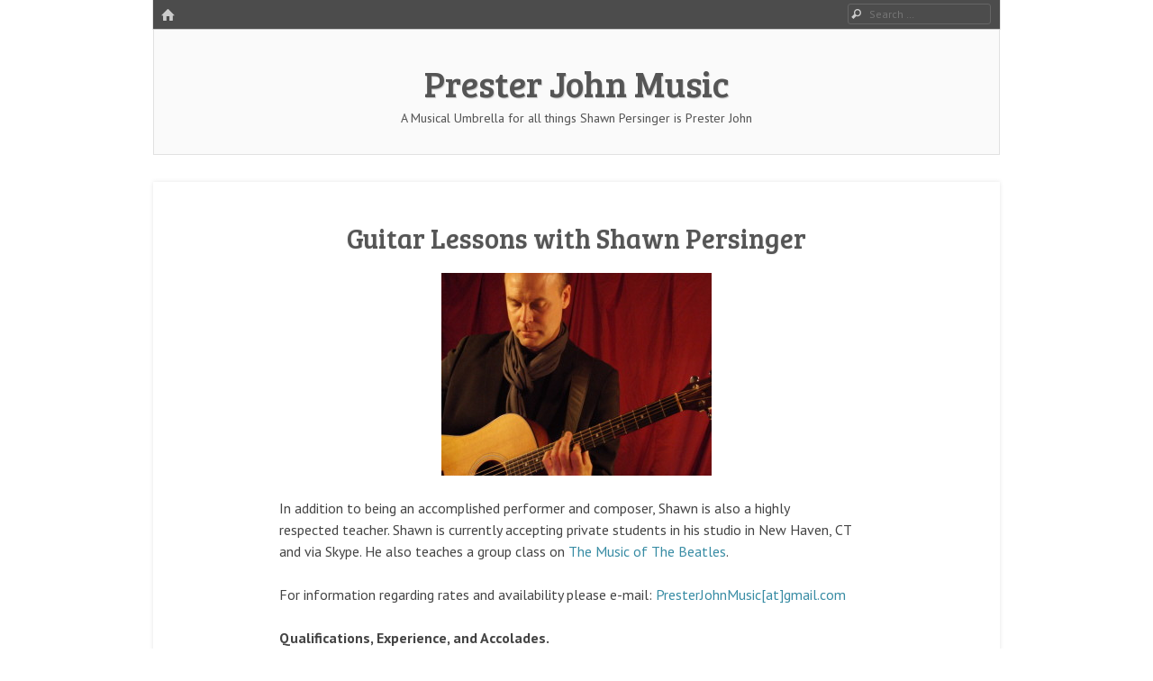

--- FILE ---
content_type: text/html; charset=UTF-8
request_url: http://presterjohnmusic.com/guitar-lessons/
body_size: 7377
content:
<!DOCTYPE html>
<html class="no-js" lang="en-US">
<head>
<meta charset="UTF-8" />
<meta name="viewport" content="width=device-width" />
<link rel="profile" href="http://gmpg.org/xfn/11" />
<link rel="pingback" href="http://presterjohnmusic.com/xmlrpc.php" />
<!--[if lt IE 9]>
<script src="http://presterjohnmusic.com/wp-content/themes/emphaino/js/html5.js" type="text/javascript"></script>
<![endif]-->

<title>Guitar Lessons with Shawn Persinger &#8211; Prester John Music</title>
<meta name='robots' content='max-image-preview:large' />
<link rel='dns-prefetch' href='//s0.wp.com' />
<link rel='dns-prefetch' href='//fonts.googleapis.com' />
<link rel="alternate" type="application/rss+xml" title="Prester John Music &raquo; Feed" href="http://presterjohnmusic.com/feed/" />
<link rel="alternate" type="application/rss+xml" title="Prester John Music &raquo; Comments Feed" href="http://presterjohnmusic.com/comments/feed/" />
<link rel="alternate" type="application/rss+xml" title="Prester John Music &raquo; Guitar Lessons with Shawn Persinger Comments Feed" href="http://presterjohnmusic.com/guitar-lessons/feed/" />
<script type="text/javascript">
window._wpemojiSettings = {"baseUrl":"https:\/\/s.w.org\/images\/core\/emoji\/14.0.0\/72x72\/","ext":".png","svgUrl":"https:\/\/s.w.org\/images\/core\/emoji\/14.0.0\/svg\/","svgExt":".svg","source":{"concatemoji":"http:\/\/presterjohnmusic.com\/wp-includes\/js\/wp-emoji-release.min.js?ver=6.2.8"}};
/*! This file is auto-generated */
!function(e,a,t){var n,r,o,i=a.createElement("canvas"),p=i.getContext&&i.getContext("2d");function s(e,t){p.clearRect(0,0,i.width,i.height),p.fillText(e,0,0);e=i.toDataURL();return p.clearRect(0,0,i.width,i.height),p.fillText(t,0,0),e===i.toDataURL()}function c(e){var t=a.createElement("script");t.src=e,t.defer=t.type="text/javascript",a.getElementsByTagName("head")[0].appendChild(t)}for(o=Array("flag","emoji"),t.supports={everything:!0,everythingExceptFlag:!0},r=0;r<o.length;r++)t.supports[o[r]]=function(e){if(p&&p.fillText)switch(p.textBaseline="top",p.font="600 32px Arial",e){case"flag":return s("\ud83c\udff3\ufe0f\u200d\u26a7\ufe0f","\ud83c\udff3\ufe0f\u200b\u26a7\ufe0f")?!1:!s("\ud83c\uddfa\ud83c\uddf3","\ud83c\uddfa\u200b\ud83c\uddf3")&&!s("\ud83c\udff4\udb40\udc67\udb40\udc62\udb40\udc65\udb40\udc6e\udb40\udc67\udb40\udc7f","\ud83c\udff4\u200b\udb40\udc67\u200b\udb40\udc62\u200b\udb40\udc65\u200b\udb40\udc6e\u200b\udb40\udc67\u200b\udb40\udc7f");case"emoji":return!s("\ud83e\udef1\ud83c\udffb\u200d\ud83e\udef2\ud83c\udfff","\ud83e\udef1\ud83c\udffb\u200b\ud83e\udef2\ud83c\udfff")}return!1}(o[r]),t.supports.everything=t.supports.everything&&t.supports[o[r]],"flag"!==o[r]&&(t.supports.everythingExceptFlag=t.supports.everythingExceptFlag&&t.supports[o[r]]);t.supports.everythingExceptFlag=t.supports.everythingExceptFlag&&!t.supports.flag,t.DOMReady=!1,t.readyCallback=function(){t.DOMReady=!0},t.supports.everything||(n=function(){t.readyCallback()},a.addEventListener?(a.addEventListener("DOMContentLoaded",n,!1),e.addEventListener("load",n,!1)):(e.attachEvent("onload",n),a.attachEvent("onreadystatechange",function(){"complete"===a.readyState&&t.readyCallback()})),(e=t.source||{}).concatemoji?c(e.concatemoji):e.wpemoji&&e.twemoji&&(c(e.twemoji),c(e.wpemoji)))}(window,document,window._wpemojiSettings);
</script>
<style type="text/css">
img.wp-smiley,
img.emoji {
	display: inline !important;
	border: none !important;
	box-shadow: none !important;
	height: 1em !important;
	width: 1em !important;
	margin: 0 0.07em !important;
	vertical-align: -0.1em !important;
	background: none !important;
	padding: 0 !important;
}
</style>
	<link rel='stylesheet' id='wp-block-library-css' href='http://presterjohnmusic.com/wp-includes/css/dist/block-library/style.min.css?ver=6.2.8' type='text/css' media='all' />
<link rel='stylesheet' id='classic-theme-styles-css' href='http://presterjohnmusic.com/wp-includes/css/classic-themes.min.css?ver=6.2.8' type='text/css' media='all' />
<style id='global-styles-inline-css' type='text/css'>
body{--wp--preset--color--black: #000000;--wp--preset--color--cyan-bluish-gray: #abb8c3;--wp--preset--color--white: #ffffff;--wp--preset--color--pale-pink: #f78da7;--wp--preset--color--vivid-red: #cf2e2e;--wp--preset--color--luminous-vivid-orange: #ff6900;--wp--preset--color--luminous-vivid-amber: #fcb900;--wp--preset--color--light-green-cyan: #7bdcb5;--wp--preset--color--vivid-green-cyan: #00d084;--wp--preset--color--pale-cyan-blue: #8ed1fc;--wp--preset--color--vivid-cyan-blue: #0693e3;--wp--preset--color--vivid-purple: #9b51e0;--wp--preset--gradient--vivid-cyan-blue-to-vivid-purple: linear-gradient(135deg,rgba(6,147,227,1) 0%,rgb(155,81,224) 100%);--wp--preset--gradient--light-green-cyan-to-vivid-green-cyan: linear-gradient(135deg,rgb(122,220,180) 0%,rgb(0,208,130) 100%);--wp--preset--gradient--luminous-vivid-amber-to-luminous-vivid-orange: linear-gradient(135deg,rgba(252,185,0,1) 0%,rgba(255,105,0,1) 100%);--wp--preset--gradient--luminous-vivid-orange-to-vivid-red: linear-gradient(135deg,rgba(255,105,0,1) 0%,rgb(207,46,46) 100%);--wp--preset--gradient--very-light-gray-to-cyan-bluish-gray: linear-gradient(135deg,rgb(238,238,238) 0%,rgb(169,184,195) 100%);--wp--preset--gradient--cool-to-warm-spectrum: linear-gradient(135deg,rgb(74,234,220) 0%,rgb(151,120,209) 20%,rgb(207,42,186) 40%,rgb(238,44,130) 60%,rgb(251,105,98) 80%,rgb(254,248,76) 100%);--wp--preset--gradient--blush-light-purple: linear-gradient(135deg,rgb(255,206,236) 0%,rgb(152,150,240) 100%);--wp--preset--gradient--blush-bordeaux: linear-gradient(135deg,rgb(254,205,165) 0%,rgb(254,45,45) 50%,rgb(107,0,62) 100%);--wp--preset--gradient--luminous-dusk: linear-gradient(135deg,rgb(255,203,112) 0%,rgb(199,81,192) 50%,rgb(65,88,208) 100%);--wp--preset--gradient--pale-ocean: linear-gradient(135deg,rgb(255,245,203) 0%,rgb(182,227,212) 50%,rgb(51,167,181) 100%);--wp--preset--gradient--electric-grass: linear-gradient(135deg,rgb(202,248,128) 0%,rgb(113,206,126) 100%);--wp--preset--gradient--midnight: linear-gradient(135deg,rgb(2,3,129) 0%,rgb(40,116,252) 100%);--wp--preset--duotone--dark-grayscale: url('#wp-duotone-dark-grayscale');--wp--preset--duotone--grayscale: url('#wp-duotone-grayscale');--wp--preset--duotone--purple-yellow: url('#wp-duotone-purple-yellow');--wp--preset--duotone--blue-red: url('#wp-duotone-blue-red');--wp--preset--duotone--midnight: url('#wp-duotone-midnight');--wp--preset--duotone--magenta-yellow: url('#wp-duotone-magenta-yellow');--wp--preset--duotone--purple-green: url('#wp-duotone-purple-green');--wp--preset--duotone--blue-orange: url('#wp-duotone-blue-orange');--wp--preset--font-size--small: 13px;--wp--preset--font-size--medium: 20px;--wp--preset--font-size--large: 36px;--wp--preset--font-size--x-large: 42px;--wp--preset--spacing--20: 0.44rem;--wp--preset--spacing--30: 0.67rem;--wp--preset--spacing--40: 1rem;--wp--preset--spacing--50: 1.5rem;--wp--preset--spacing--60: 2.25rem;--wp--preset--spacing--70: 3.38rem;--wp--preset--spacing--80: 5.06rem;--wp--preset--shadow--natural: 6px 6px 9px rgba(0, 0, 0, 0.2);--wp--preset--shadow--deep: 12px 12px 50px rgba(0, 0, 0, 0.4);--wp--preset--shadow--sharp: 6px 6px 0px rgba(0, 0, 0, 0.2);--wp--preset--shadow--outlined: 6px 6px 0px -3px rgba(255, 255, 255, 1), 6px 6px rgba(0, 0, 0, 1);--wp--preset--shadow--crisp: 6px 6px 0px rgba(0, 0, 0, 1);}:where(.is-layout-flex){gap: 0.5em;}body .is-layout-flow > .alignleft{float: left;margin-inline-start: 0;margin-inline-end: 2em;}body .is-layout-flow > .alignright{float: right;margin-inline-start: 2em;margin-inline-end: 0;}body .is-layout-flow > .aligncenter{margin-left: auto !important;margin-right: auto !important;}body .is-layout-constrained > .alignleft{float: left;margin-inline-start: 0;margin-inline-end: 2em;}body .is-layout-constrained > .alignright{float: right;margin-inline-start: 2em;margin-inline-end: 0;}body .is-layout-constrained > .aligncenter{margin-left: auto !important;margin-right: auto !important;}body .is-layout-constrained > :where(:not(.alignleft):not(.alignright):not(.alignfull)){max-width: var(--wp--style--global--content-size);margin-left: auto !important;margin-right: auto !important;}body .is-layout-constrained > .alignwide{max-width: var(--wp--style--global--wide-size);}body .is-layout-flex{display: flex;}body .is-layout-flex{flex-wrap: wrap;align-items: center;}body .is-layout-flex > *{margin: 0;}:where(.wp-block-columns.is-layout-flex){gap: 2em;}.has-black-color{color: var(--wp--preset--color--black) !important;}.has-cyan-bluish-gray-color{color: var(--wp--preset--color--cyan-bluish-gray) !important;}.has-white-color{color: var(--wp--preset--color--white) !important;}.has-pale-pink-color{color: var(--wp--preset--color--pale-pink) !important;}.has-vivid-red-color{color: var(--wp--preset--color--vivid-red) !important;}.has-luminous-vivid-orange-color{color: var(--wp--preset--color--luminous-vivid-orange) !important;}.has-luminous-vivid-amber-color{color: var(--wp--preset--color--luminous-vivid-amber) !important;}.has-light-green-cyan-color{color: var(--wp--preset--color--light-green-cyan) !important;}.has-vivid-green-cyan-color{color: var(--wp--preset--color--vivid-green-cyan) !important;}.has-pale-cyan-blue-color{color: var(--wp--preset--color--pale-cyan-blue) !important;}.has-vivid-cyan-blue-color{color: var(--wp--preset--color--vivid-cyan-blue) !important;}.has-vivid-purple-color{color: var(--wp--preset--color--vivid-purple) !important;}.has-black-background-color{background-color: var(--wp--preset--color--black) !important;}.has-cyan-bluish-gray-background-color{background-color: var(--wp--preset--color--cyan-bluish-gray) !important;}.has-white-background-color{background-color: var(--wp--preset--color--white) !important;}.has-pale-pink-background-color{background-color: var(--wp--preset--color--pale-pink) !important;}.has-vivid-red-background-color{background-color: var(--wp--preset--color--vivid-red) !important;}.has-luminous-vivid-orange-background-color{background-color: var(--wp--preset--color--luminous-vivid-orange) !important;}.has-luminous-vivid-amber-background-color{background-color: var(--wp--preset--color--luminous-vivid-amber) !important;}.has-light-green-cyan-background-color{background-color: var(--wp--preset--color--light-green-cyan) !important;}.has-vivid-green-cyan-background-color{background-color: var(--wp--preset--color--vivid-green-cyan) !important;}.has-pale-cyan-blue-background-color{background-color: var(--wp--preset--color--pale-cyan-blue) !important;}.has-vivid-cyan-blue-background-color{background-color: var(--wp--preset--color--vivid-cyan-blue) !important;}.has-vivid-purple-background-color{background-color: var(--wp--preset--color--vivid-purple) !important;}.has-black-border-color{border-color: var(--wp--preset--color--black) !important;}.has-cyan-bluish-gray-border-color{border-color: var(--wp--preset--color--cyan-bluish-gray) !important;}.has-white-border-color{border-color: var(--wp--preset--color--white) !important;}.has-pale-pink-border-color{border-color: var(--wp--preset--color--pale-pink) !important;}.has-vivid-red-border-color{border-color: var(--wp--preset--color--vivid-red) !important;}.has-luminous-vivid-orange-border-color{border-color: var(--wp--preset--color--luminous-vivid-orange) !important;}.has-luminous-vivid-amber-border-color{border-color: var(--wp--preset--color--luminous-vivid-amber) !important;}.has-light-green-cyan-border-color{border-color: var(--wp--preset--color--light-green-cyan) !important;}.has-vivid-green-cyan-border-color{border-color: var(--wp--preset--color--vivid-green-cyan) !important;}.has-pale-cyan-blue-border-color{border-color: var(--wp--preset--color--pale-cyan-blue) !important;}.has-vivid-cyan-blue-border-color{border-color: var(--wp--preset--color--vivid-cyan-blue) !important;}.has-vivid-purple-border-color{border-color: var(--wp--preset--color--vivid-purple) !important;}.has-vivid-cyan-blue-to-vivid-purple-gradient-background{background: var(--wp--preset--gradient--vivid-cyan-blue-to-vivid-purple) !important;}.has-light-green-cyan-to-vivid-green-cyan-gradient-background{background: var(--wp--preset--gradient--light-green-cyan-to-vivid-green-cyan) !important;}.has-luminous-vivid-amber-to-luminous-vivid-orange-gradient-background{background: var(--wp--preset--gradient--luminous-vivid-amber-to-luminous-vivid-orange) !important;}.has-luminous-vivid-orange-to-vivid-red-gradient-background{background: var(--wp--preset--gradient--luminous-vivid-orange-to-vivid-red) !important;}.has-very-light-gray-to-cyan-bluish-gray-gradient-background{background: var(--wp--preset--gradient--very-light-gray-to-cyan-bluish-gray) !important;}.has-cool-to-warm-spectrum-gradient-background{background: var(--wp--preset--gradient--cool-to-warm-spectrum) !important;}.has-blush-light-purple-gradient-background{background: var(--wp--preset--gradient--blush-light-purple) !important;}.has-blush-bordeaux-gradient-background{background: var(--wp--preset--gradient--blush-bordeaux) !important;}.has-luminous-dusk-gradient-background{background: var(--wp--preset--gradient--luminous-dusk) !important;}.has-pale-ocean-gradient-background{background: var(--wp--preset--gradient--pale-ocean) !important;}.has-electric-grass-gradient-background{background: var(--wp--preset--gradient--electric-grass) !important;}.has-midnight-gradient-background{background: var(--wp--preset--gradient--midnight) !important;}.has-small-font-size{font-size: var(--wp--preset--font-size--small) !important;}.has-medium-font-size{font-size: var(--wp--preset--font-size--medium) !important;}.has-large-font-size{font-size: var(--wp--preset--font-size--large) !important;}.has-x-large-font-size{font-size: var(--wp--preset--font-size--x-large) !important;}
.wp-block-navigation a:where(:not(.wp-element-button)){color: inherit;}
:where(.wp-block-columns.is-layout-flex){gap: 2em;}
.wp-block-pullquote{font-size: 1.5em;line-height: 1.6;}
</style>
<link rel='stylesheet' id='webfonts-css' href='http://fonts.googleapis.com/css?family=PT+Sans:400,700,400italic|Bree+Serif' type='text/css' media='all' />
<link rel='stylesheet' id='style-css' href='http://presterjohnmusic.com/wp-content/themes/emphaino/style.css?ver=1.2.4' type='text/css' media='screen, projection' />
<link rel='stylesheet' id='print-css' href='http://presterjohnmusic.com/wp-content/themes/emphaino/print.css?ver=1.2.4' type='text/css' media='print' />
<link rel='stylesheet' id='fontello-css' href='http://presterjohnmusic.com/wp-content/themes/emphaino/lib/fontello/css/fontello.css?ver=1.2.4' type='text/css' media='all' />
<!--[if lt IE 9]>
<link rel='stylesheet' id='ie-style-css' href='http://presterjohnmusic.com/wp-content/themes/emphaino/ie.css?ver=1.2.4' type='text/css' media='screen, projection' />
<![endif]-->
<style id='akismet-widget-style-inline-css' type='text/css'>

			.a-stats {
				--akismet-color-mid-green: #357b49;
				--akismet-color-white: #fff;
				--akismet-color-light-grey: #f6f7f7;

				max-width: 350px;
				width: auto;
			}

			.a-stats * {
				all: unset;
				box-sizing: border-box;
			}

			.a-stats strong {
				font-weight: 600;
			}

			.a-stats a.a-stats__link,
			.a-stats a.a-stats__link:visited,
			.a-stats a.a-stats__link:active {
				background: var(--akismet-color-mid-green);
				border: none;
				box-shadow: none;
				border-radius: 8px;
				color: var(--akismet-color-white);
				cursor: pointer;
				display: block;
				font-family: -apple-system, BlinkMacSystemFont, 'Segoe UI', 'Roboto', 'Oxygen-Sans', 'Ubuntu', 'Cantarell', 'Helvetica Neue', sans-serif;
				font-weight: 500;
				padding: 12px;
				text-align: center;
				text-decoration: none;
				transition: all 0.2s ease;
			}

			/* Extra specificity to deal with TwentyTwentyOne focus style */
			.widget .a-stats a.a-stats__link:focus {
				background: var(--akismet-color-mid-green);
				color: var(--akismet-color-white);
				text-decoration: none;
			}

			.a-stats a.a-stats__link:hover {
				filter: brightness(110%);
				box-shadow: 0 4px 12px rgba(0, 0, 0, 0.06), 0 0 2px rgba(0, 0, 0, 0.16);
			}

			.a-stats .count {
				color: var(--akismet-color-white);
				display: block;
				font-size: 1.5em;
				line-height: 1.4;
				padding: 0 13px;
				white-space: nowrap;
			}
		
</style>
<script type='text/javascript' src='http://presterjohnmusic.com/wp-includes/js/jquery/jquery.min.js?ver=3.6.4' id='jquery-core-js'></script>
<script type='text/javascript' src='http://presterjohnmusic.com/wp-includes/js/jquery/jquery-migrate.min.js?ver=3.4.0' id='jquery-migrate-js'></script>
<link rel="https://api.w.org/" href="http://presterjohnmusic.com/wp-json/" /><link rel="alternate" type="application/json" href="http://presterjohnmusic.com/wp-json/wp/v2/posts/462" /><link rel="EditURI" type="application/rsd+xml" title="RSD" href="http://presterjohnmusic.com/xmlrpc.php?rsd" />
<link rel="wlwmanifest" type="application/wlwmanifest+xml" href="http://presterjohnmusic.com/wp-includes/wlwmanifest.xml" />
<meta name="generator" content="WordPress 6.2.8" />
<link rel="canonical" href="http://presterjohnmusic.com/guitar-lessons/" />
<link rel='shortlink' href='http://presterjohnmusic.com/?p=462' />
<link rel="alternate" type="application/json+oembed" href="http://presterjohnmusic.com/wp-json/oembed/1.0/embed?url=http%3A%2F%2Fpresterjohnmusic.com%2Fguitar-lessons%2F" />
<link rel="alternate" type="text/xml+oembed" href="http://presterjohnmusic.com/wp-json/oembed/1.0/embed?url=http%3A%2F%2Fpresterjohnmusic.com%2Fguitar-lessons%2F&#038;format=xml" />
<script type="text/javascript">document.documentElement.className = document.documentElement.className.replace("no-js","js");</script><style type="text/css">
		.site-header .site-title a,
	.site-header .site-description {
		color: #;
	}
	</style>
	</head>

<body class="post-template-default single single-post postid-462 single-format-standard responsive no-custom-header no-logo-image no-sidebar no-comment-avatars">
<div id="page" class="hfeed site">
	

	<header id="masthead" class="site-header" role="banner">
		<div id="top-bar">
			<nav role="navigation" class="site-navigation main-navigation">
				<div class="home-page-link"><a href="http://presterjohnmusic.com/" class="icon-home" title ="Home"><span>Home</span></a></div>
				
				
				
			</nav> <!-- .site-navigation .main-navigation -->

				<form method="get" id="searchform" action="http://presterjohnmusic.com/" role="search">
		<label for="s" class="assistive-text">Search</label>
		<input type="text" class="field" name="s" value="" id="s" placeholder="Search &hellip;" />
		<input type="submit" class="submit" name="submit" id="searchsubmit" value="Search" />
	</form>

		</div>	

		<div class="header-main">
						<div class="site-branding">
				<h1 class="site-title"><a href="http://presterjohnmusic.com/" title="Prester John Music" rel="home">Prester John Music</a></h1>
				<h2 class="site-description">A Musical Umbrella for all things Shawn Persinger is Prester John</h2>
			</div>
		</div>

	</header><!-- #masthead .site-header -->

	<div id="main" class="site-main">

		<div id="primary" class="content-area">
			<div id="content" class="site-content" role="main">

			
				
				
<article id="post-462" class="post-462 post type-post status-publish format-standard hentry category-uncategorized">
	<header class="entry-header">
		<h1 class="entry-title">Guitar Lessons with Shawn Persinger</h1>
	</header><!-- .entry-header -->

	<div class="entry-content">

		
		<p style="text-align: center;"><a href="http://presterjohnmusic.com/wp-content/uploads/2015/02/Shawn-Promo-March-2014.jpg"><img decoding="async" class="alignnone size-medium wp-image-472 aligncenter" src="http://presterjohnmusic.com/wp-content/uploads/2015/02/Shawn-Promo-March-2014-300x225.jpg" alt="Shawn Promo March 2014" width="300" height="225" srcset="http://presterjohnmusic.com/wp-content/uploads/2015/02/Shawn-Promo-March-2014-300x225.jpg 300w, http://presterjohnmusic.com/wp-content/uploads/2015/02/Shawn-Promo-March-2014-1024x768.jpg 1024w, http://presterjohnmusic.com/wp-content/uploads/2015/02/Shawn-Promo-March-2014-280x210.jpg 280w, http://presterjohnmusic.com/wp-content/uploads/2015/02/Shawn-Promo-March-2014-660x495.jpg 660w" sizes="(max-width: 300px) 100vw, 300px" /></a></p>
<p>In addition to being an accomplished performer and composer, Shawn is also a highly respected teacher. Shawn is currently accepting private students in his studio in New Haven, CT and via Skype. He also teaches a group class on <a title="Beatles" href="http://presterjohnmusic.com/beatles/" target="_blank">The Music of The Beatles</a>.</p>
<p>For information regarding rates and availability please e-mail: <a href="mailto:PresterJohnMusic@gmail.com">PresterJohnMusic[at]gmail.com</a></p>
<p><strong>Qualifications, Experience, and Accolades.</strong></p>
<p>&#8211; Writer for <a title="Premier Guitar" href="http://www.premierguitar.com/authors/833-shawn-persinger/articles" target="_blank"><em>Premier Guitar</em></a>, <a title="Guitar Player Keel" href="http://www.guitarplayer.com/miscellaneous/1139/larry-keel/21281" target="_blank"><em>Guitar Player</em></a>, and Taylor Guitars&#8217; <a title="Wood&amp;Steel" href="http://www.taylorguitars.com/wood-and-steel" target="_blank"><em>Wood&amp;Steel</em></a>.</p>
<p>&#8211; Reviewed and featured in <em>Acoustic Guitar</em>, <em>Guitar World</em>, <em>Jazziz</em> and many other national and international magazines.</p>
<p>&#8211; Best-selling author of <a title="50 " href="http://www.amazon.com/50-Greatest-Guitar-Books/dp/1619272458/ref=la_B00BD8OX7Y_1_1?ie=UTF8&amp;qid=1361216815&amp;sr=1-1" target="_blank"><em>The 50 Greatest Guitar Books</em></a> and <a title="Jazz Bebop Guitar" href="http://www.amazon.com/Guitar-Transcriptions-Backing-Tracks-Classics/dp/1423494024/ref=asap_bc?ie=UTF8" target="_blank"><em>Bebop Jazz Guitar</em></a>.</p>
<p>&#8211; <a title="Guitar Intensives" href="http://guitarintensives.com/" target="_blank">Guitar Intensives</a> and National Guitar Workshop Faculty Member.</p>
<p>&#8211; Endorsed by <a title="Taylor Guitars" href="http://www.taylorguitars.com/" target="_blank">Taylor Guitars</a>, <a title="Elixir" href="http://www.elixirstrings.com/" target="_blank">Elixir Strings</a>, <a title="Radial" href="http://www.tonebone.com/" target="_blank">Radial Pedals</a>, and <a title="EarthQuaker" href="http://earthquakerdevices.com/" target="_blank">EarthQuaker Devices</a>.</p>
<p><strong>Lessons available for any musical style or subject. Even though Shawn has a reputation for </strong><strong>iconoclastic guitar playing, he teaches all styles and enjoys teaching beginners as well as advanced students.</strong></p>
<p>&#8211; All levels: Beginner, Intermediate, and Advanced.</p>
<p>&#8211; All styles: Rock to Classical &#8211; Folk to Funk &#8211; Country to Jazz &#8211; Experimental to Pop.</p>
<p>&#8211; Theory, Composition, Songwriting, Notation and/or Tablature.</p>
<p>&#8211; Soloing, songs, scales, chords, modes, improvisation, etc.</p>
<p><strong>In addition to providing private lessons, Shawn has also taught at:</strong></p>
<p>&#8211; <a title="Guitar Intensives" href="http://guitarintensives.com/" target="_blank">Guitar Intensive</a>, Bar Harbor, ME. Classes: The Music of the Beatles, Contemporary Acoustic, Fingerstyle Guitar, Bluegrass Guitar, Guitar Theory, Electric Blues.</p>
<p>&#8211; <a title="NGW" href="http://guitarworkshop.com/" target="_blank">The National Guitar Workshop</a>, New Milford, CT &amp; Nashville, TN. Classes: Contemporary Rock, Fingerstyle Guitar, Open Tunings, Beginner Blues.</p>
<p>&#8211; <a title="CCY" href="http://www.crec.org/ccy/" target="_blank">The Center for Creative Youth</a>, Middletown, CT. Classes: Rock Ensemble, Music Theory, Recording Technology.</p>
<p>&#8211; <a title="Sitar Center" href="http://www.sitarartscenter.org/" target="_blank">The Sitar Center</a>, Washington D.C. Classes: The Young Person&#8217;s Guide to Free Improvisation and Experimental Music.</p>
<p>&#8211; <a title="Beatles Class" href="http://presterjohnmusic.com/beatles/" target="_blank">The Music of The Beatles</a>: A broad but focused examination of The Beatles music for all levels and instruments.</p>
			</div><!-- .entry-content -->

	<footer class="entry-meta">
		<span class="posted-on icon-clock"><a href="http://presterjohnmusic.com/guitar-lessons/" title="9:49 pm" rel="bookmark"><time class="entry-date" datetime="2015-02-02T21:49:23+00:00"></time></a></span> <span class="byline icon-user"><span class="post-author vcard"><a class="url fn n" href="http://presterjohnmusic.com/author/presterjohn101/" title="View all posts by presterjohn101" rel="author">presterjohn101</a></span></span>				<span class="cat-links icon-folder">
			Posted in <a href="http://presterjohnmusic.com/category/uncategorized/" rel="category tag">Uncategorized</a>		</span>
		
		
		<span class="permalink icon-link"><a href="http://presterjohnmusic.com/guitar-lessons/" title="Guitar Lessons with Shawn Persinger">Post Permalink</a></span>

			</footer><!-- .entry-meta -->
</article><!-- #post-462 -->

					<nav role="navigation" id="nav-below" class="site-navigation post-navigation">
		<h1 class="assistive-text">Post navigation</h1>

	
		<div class="nav-previous"><a href="http://presterjohnmusic.com/11twelve13/" rel="prev"><span class="meta-nav">&larr;</span> 11twelve13</a></div>		<div class="nav-next"><a href="http://presterjohnmusic.com/contact/" rel="next">Contact <span class="meta-nav">&rarr;</span></a></div>
	
	</nav><!-- #nav-below -->
	
				
			
			</div><!-- #content .site-content -->
		</div><!-- #primary .content-area -->

		
	</div><!-- #main .site-main -->

	<footer id="colophon" class="site-footer" role="contentinfo">
						<div id="bottom-bar">
			<div class="footer-text">
				© 2013 Prester John Music.			</div>
			<div class="site-info">
								Powered by <a href="http://wordpress.org/" title="A Semantic Personal Publishing Platform" rel="generator">WordPress</a>.				Theme <a href="http://srinig.com/wordpress/themes/emphaino/" title="Emphaino">Emphaino</a>.			</div><!-- .site-info -->
		</div> <!-- #bottom-bar -->
	</footer><!-- #colophon .site-footer -->
</div><!-- #page .hfeed .site -->

<a href="#" class="back-to-top icon-up-open-mini"></a>

<script type='text/javascript' src='http://s0.wp.com/wp-content/js/devicepx-jetpack.js?ver=202605' id='devicepx-js'></script>
<script type='text/javascript' src='http://presterjohnmusic.com/wp-content/themes/emphaino/js/small-menu.js?ver=1.2.4' id='small-menu-js'></script>
<script type='text/javascript' src='http://presterjohnmusic.com/wp-includes/js/imagesloaded.min.js?ver=4.1.4' id='imagesloaded-js'></script>
<script type='text/javascript' src='http://presterjohnmusic.com/wp-includes/js/masonry.min.js?ver=4.2.2' id='masonry-js'></script>
<script type='text/javascript' src='http://presterjohnmusic.com/wp-includes/js/jquery/jquery.masonry.min.js?ver=3.1.2b' id='jquery-masonry-js'></script>
<script type='text/javascript' src='http://presterjohnmusic.com/wp-content/themes/emphaino/js/jquery.fitvids.min.js?ver=1.0' id='fitvids-js'></script>
<script type='text/javascript' src='http://presterjohnmusic.com/wp-content/themes/emphaino/js/scripts.js?ver=1.2.4' id='emphaino-scripts-js'></script>

</body>
</html>